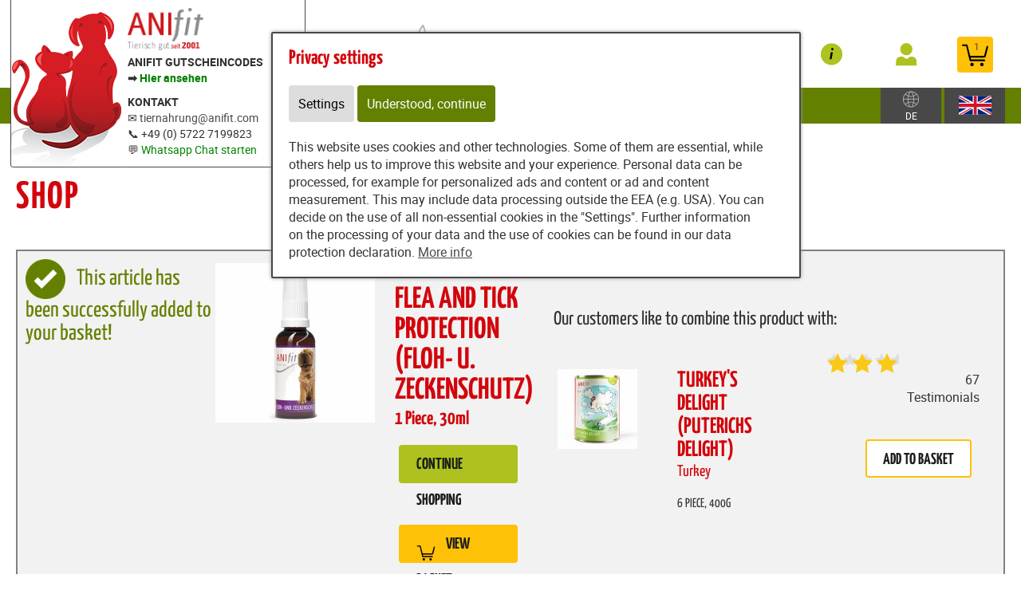

--- FILE ---
content_type: text/html; charset=utf-8
request_url: https://tiernahrung.provital.com/content/partners/tiernahrung/shop_en/shop/add_to_basket/11317
body_size: 12736
content:
<!DOCTYPE html>
<html lang="de" id="web" xmlns="http://www.w3.org/1999/xhtml">
    <head>
    <meta http-equiv="Content-Type" content="text/html; charset=utf-8"/>
    

    
        
            <title>
                
                    
                        
                            Zum Warenkorb hinzugefügt: Flea and Tick Protection (Floh- u. Zeckenschutz) 30ml (1 Piece)
                        
                    
                
            </title>
        
    


    


    

    
        
            
                
                <link rel="canonical" href="https://tiernahrung.provital.com/content/partners/tiernahrung/shop_en/shop/add_to_basket/11317" />
            
        
    

    

    
    
     

    
    
     

    

    
        <meta content="https://tiernahrung.provital.com/static/common/images/anifit_socialmedia-logo-1200x630.jpg" property="og:image" />
        <meta content="1200" property="og:image:width" />
        <meta content="630" property="og:image:height" />
    

    
        <meta content="#C90230" name="theme-color" />
        <meta content="#C90230" name="msapplication-TileColor" />
        <meta content="#C90230" name="apple-mobile-web-app-status-bar-style">
    

    <meta content="https://tiernahrung.provital.com/static/common/images/company_icon_310x310.png" name="msapplication-TileImage" />
    <link href="https://tiernahrung.provital.com/static/common/images/company_icon_180x180.png" rel="apple-touch-icon" />
    <link href="https://tiernahrung.provital.com/static/common/images/favicon_32x32.png" rel="icon" type="image/png" />



    
        <link rel="shortcut icon" href="https://tiernahrung.provital.com/static/common/images/favicon.ico" type="image/vnd.microsoft.icon" />
    

    

    <meta content="width=device-width, initial-scale=1, user-scalable=yes" name="viewport" />

    

    

    

    
        
            

                
                    
<link href="https://tiernahrung.provital.com/static/common/css/build/607.c479364a.css" rel="stylesheet">

<link href="https://tiernahrung.provital.com/static/common/css/build/978.d0758ad4.css" rel="stylesheet">

<link href="https://tiernahrung.provital.com/static/common/css/build/268.e43944d3.css" rel="stylesheet">

<link href="https://tiernahrung.provital.com/static/common/css/build/258.fa8fefef.css" rel="stylesheet">

<link href="https://tiernahrung.provital.com/static/common/css/build/teampartnerpageanifitshop.57ce73a3.css" rel="stylesheet">



<script src="https://tiernahrung.provital.com/static/common/scripts/build/394.7f9aba60.js" defer></script>

<script src="https://tiernahrung.provital.com/static/common/scripts/build/170.10ed5cae.js" defer></script>

<script src="https://tiernahrung.provital.com/static/common/scripts/build/757.dd180ed9.js" defer></script>

<script src="https://tiernahrung.provital.com/static/common/scripts/build/607.c479364a.js" defer></script>

<script src="https://tiernahrung.provital.com/static/common/scripts/build/993.7ef5e695.js" defer></script>

<script src="https://tiernahrung.provital.com/static/common/scripts/build/978.d0758ad4.js" defer></script>

<script src="https://tiernahrung.provital.com/static/common/scripts/build/teampartnerpageanifitshop.57ce73a3.js" defer></script>



    



                
            
        

        
    
    <link rel="stylesheet" type="text/css" href="https://tiernahrung.provital.com/static/common/css/fonts.css?v=20240219"/>

    
        
        
            <script>
                window.dataLayer = window.dataLayer || [];
                function gtag() { dataLayer.push(arguments); }

                if (localStorage.getItem('consentMode') === null) {
                    gtag('consent', 'default', {
                        ad_storage: 'denied',
                        analytics_storage: 'denied',
                        ad_user_data: 'denied',
                        ad_personalization: 'denied',
                        functionality_storage: 'denied',
                        security_storage: 'denied',
                        personalization_storage: 'denied',
                        wait_for_update: 500
                    });
                }
                else {
                    gtag('consent', 'default', JSON.parse(localStorage.getItem('consentMode')));
                }
            </script>
            
        
        
            
        
    

    <script>
    window.getAdr = function(prefix, postfix, text) {
        document.write('<a oncopy="if(ga){ga(\'send\', \'event\', \'E-Mail\', \'E-Mailadresse in die Zwischenablage kopiert\', \'' + prefix + '@' + postfix + '\');}" onmousedown="if(ga){ga(\'send\', \'event\', \'E-Mail\', \'Klick auf verlinkte E-Mailadresse\', \'' + prefix + '@' + postfix + '\');}" href="mailto:' + prefix + '@' + postfix + '">' + (text ? text.replace(/&quot;/g, '"').replace(/%EMAIL%/, prefix + '@' + postfix) : prefix + '@' + postfix) + '</a>');
    };
    </script>
</head>
<body
    class="
        
        
        
        
        
            partnerpage_modular
            
            
            reduced_header_for_mobile
        
        
        
        
            shop_body
        
        
        


        
            teampartnerpage_show_contact_box
        
        "
    
        id="anifit_website"
    
>

<div id="top"></div>
    
        

<div id="anifit_shop_categories_bar"></div>

<div id="container" class="shop_container">
    <div id="header">
        <div id="anifit_shop_categories">
            
                <a href="#" id="open_anifit_shop_categories_menu" aria-hidden="true">
                    <img src="https://tiernahrung.provital.com/static/common/images/anifit/nav_burger.svg" alt="" />
                </a>

                
                    <ul>
                        
                            
                        
                        
                            
                            
                                
                                    
                                
                                    
                                
                                    
                                
                                    
                                
                                    
                                
                                    
                                
                            
                            <li class="category_hund active">
                                <a href="#" class="active" aria-hidden="true">
                                    <img src="https://tiernahrung.provital.com/static/common/images/anifit/hund.svg" alt="" />
                                    Dog
                                </a>
                                
                                    <ul>
                                        
                                            <li class="">
                                                <a href="https://tiernahrung.provital.com/content/partners/tiernahrung/shop_en/shop/articles/62183?lang=eng" class="">
                                                    Wet pet food
                                                </a>
                                            </li>
                                        
                                            <li class="">
                                                <a href="https://tiernahrung.provital.com/content/partners/tiernahrung/shop_en/shop/articles/62192?lang=eng" class="">
                                                    Flakes
                                                </a>
                                            </li>
                                        
                                            <li class="">
                                                <a href="https://tiernahrung.provital.com/content/partners/tiernahrung/shop_en/shop/articles/62269?lang=eng" class="">
                                                    B.A.R.F.
                                                </a>
                                            </li>
                                        
                                            <li class="">
                                                <a href="https://tiernahrung.provital.com/content/partners/tiernahrung/shop_en/shop/articles/62193?lang=eng" class="">
                                                    Snacks
                                                </a>
                                            </li>
                                        
                                            <li class="">
                                                <a href="https://tiernahrung.provital.com/content/partners/tiernahrung/shop_en/shop/articles/62194?lang=eng" class="">
                                                    Supplements
                                                </a>
                                            </li>
                                        
                                            <li class="">
                                                <a href="https://tiernahrung.provital.com/content/partners/tiernahrung/shop_en/shop/articles/62195?lang=eng" class="">
                                                    Accessories
                                                </a>
                                            </li>
                                        
                                    </ul>
                                
                            </li>
                        
                            
                            
                                
                                    
                                
                                    
                                
                                    
                                
                                    
                                
                                    
                                
                            
                            <li class="category_katze ">
                                <a href="#" class="" aria-hidden="true">
                                    <img src="https://tiernahrung.provital.com/static/common/images/anifit/katze.svg" alt="" />
                                    Cat
                                </a>
                                
                                    <ul>
                                        
                                            <li class="">
                                                <a href="https://tiernahrung.provital.com/content/partners/tiernahrung/shop_en/shop/articles/62197?lang=eng" class="">
                                                    Wet pet food
                                                </a>
                                            </li>
                                        
                                            <li class="">
                                                <a href="https://tiernahrung.provital.com/content/partners/tiernahrung/shop_en/shop/articles/62270?lang=eng" class="">
                                                    B.A.R.F.
                                                </a>
                                            </li>
                                        
                                            <li class="">
                                                <a href="https://tiernahrung.provital.com/content/partners/tiernahrung/shop_en/shop/articles/62199?lang=eng" class="">
                                                    Snacks
                                                </a>
                                            </li>
                                        
                                            <li class="">
                                                <a href="https://tiernahrung.provital.com/content/partners/tiernahrung/shop_en/shop/articles/62200?lang=eng" class="">
                                                    Supplements
                                                </a>
                                            </li>
                                        
                                            <li class="">
                                                <a href="https://tiernahrung.provital.com/content/partners/tiernahrung/shop_en/shop/articles/62201?lang=eng" class="">
                                                    Accessories
                                                </a>
                                            </li>
                                        
                                    </ul>
                                
                            </li>
                        
                    </ul>
                
            
        </div>

        
            <div id="anifit_website_menu_container" class="menu_container">
                <a href="#" id="open_anifit_website_menu" aria-hidden="true">
                    <img src="https://tiernahrung.provital.com/static/common/images/anifit/navigation_info.svg" alt="" />
                    <span>Info</span>
                </a>
                
                    <ul id="anifit_website_menu"><li id="anifit_website_menu_e224448" class="first"><a href="https://tiernahrung.provital.com/content/partners/tiernahrung/e224448/e224449/index_eng.html" class="first" title="Complaints and returns">Complaints and returns</a></li><li id="anifit_website_menu_e45882" class="active last"><a href="https://tiernahrung.provital.com/content/partners/tiernahrung/shop_en/shop/index_eng.html" class="active last" title="Shop">Shop EN</a></li></ul>
                
            </div>

            <div id="my_provital_menu_container" class="menu_container">
                
                    <a href="https://tiernahrung.provital.com/content/partners/tiernahrung/shop_en/shop/checkout?login=1&lang=eng" id="open_my_provital_menu">
                        <img src="https://tiernahrung.provital.com/static/common/images/anifit/my_provital.svg" alt="" />
                        <span id="login_my_provital">My Anifit</span>
                        <span id="login_subtext">Log in</span>
                    </a>
                
            </div>
        

        <a href="https://tiernahrung.provital.com/content/partners/tiernahrung/shop_en/shop/basket?lang=eng" id="open_shop_basket">
            <img src="https://tiernahrung.provital.com/static/common/images/anifit/shopping_cart.svg" alt="" />
            <span id="anifit_basket_total">1</span>
        </a>

        <div id="logocontainer">
            
    <div class="partnerpage_contact reduced_header_for_mobile">
        
            <a class="partnerpage_logo" href="https://tiernahrung.provital.com/content/partners/tiernahrung/index_eng.html">
                <img src="https://tiernahrung.provital.com/static/common/images/anifit/logo_fb_@2x.png" alt="Hundefutter / Katzenfutter von Anifit" />
            </a>
            
                <div class="partnerpage_contact_title"><b>ANIFIT GUTSCHEINCODES</b></br>➡️ <a href="https://www.tiernahrung.store/content/partners/tiernahrung/anifit_gutscheine/"><font color=„008000“><b>Hier ansehen</b></font></a></div>
                <b>KONTAKT</b></br> ✉️ <script type="text/javascript">getAdr("tiernahrung", "anifit.com", "")</script></br> 📞 +49 (0) 5722 7199823</br> 💬 <a href="https://wa.me/4957227199824?text=Hallo,%20ich%20bin%20Neukunde%20bei%20Anifit%20und%20w%C3%BCnsche%20folgende%20kostenfreie%20und%20unverbindliche%20Beratung:"><font color=„008000“>Whatsapp Chat starten</font></a><br/>
                
                <p class="partnerpage_contact_space"></p>
                
                
            
        
    </div>
    
        
            
                
                
                <div class="partnerpage_image reduced_header_for_mobile">
                    <div class="partnerpage_image_container" style="background: url(https://tiernahrung.provital.com/static/content/e1858/e45608/e45609/partner_image/ger/logo-anifit-shop_w301_h218_q95_png.png?checksum=3427a6a9bc4d0ea6bdb99998c2aff8f3539c53b7) center center white">
                        <a href="https://tiernahrung.provital.com/content/partners/tiernahrung/index_eng.html"></a>
                    </div>
                </div>
                
            
        
    


            <!-- bo container_content -->
            <div id="logo">
                
                    <a href="https://tiernahrung.provital.com/content/partners/tiernahrung/index_eng.html" title="Dog Food and Cat Food by Anifit">
                        <img src="https://tiernahrung.provital.com/static/common/images/anifit/logo_@2x.png" alt="Dog Food and Cat Food by Anifit" />
                        <img class="mobile_logo" src="https://tiernahrung.provital.com/static/common/images/anifit/logo_fb_@2x.png" alt="Dog Food and Cat Food by Anifit" />
                    </a>
                
            </div>
            
                <a id="partnerpage_home" href="https://tiernahrung.provital.com/content/partners/tiernahrung/index_eng.html"></a>
            
        </div>

        <div class="clear"></div>
    </div>

    <div id="header_search">
        
            <form id="article_search" method="get" action="https://tiernahrung.provital.com/content/partners/tiernahrung/shop_en/shop/article_search?lang=eng">
                <input name="article_name" type="text" value="" placeholder="Search for product" />
                <a id="article_search_speech_recognition" href="#">
                    <img src="https://tiernahrung.provital.com/static/common/images/anifit/speech-recognition.svg" width="20" height="28" alt="" />
                </a>
                <button type="submit" aria-label="Search for product">
                    <svg version="1.1" id="Ebene_1" xmlns="http://www.w3.org/2000/svg" xmlns:xlink="http://www.w3.org/1999/xlink" x="0px" y="0px"
                    	 viewBox="0 0 32 33" style="enable-background:new 0 0 32 33;" xml:space="preserve">
                        <g id="Ebene_2_1_">
                        </g>
                        <path d="M29.5,25.8L21.7,18c0.9-1.5,1.4-3.2,1.4-5c0-5.3-4.3-9.6-9.6-9.6S3.9,7.7,3.9,13s4.3,9.6,9.6,9.6c1.8,0,3.5-0.5,5-1.4
                        	l7.8,7.8c0.4,0.4,1,0.7,1.6,0.7s1.2-0.2,1.6-0.7C30.3,28.1,30.3,26.7,29.5,25.8z M6.1,13c0-4.1,3.3-7.4,7.4-7.4s7.4,3.3,7.4,7.4
                        	s-3.3,7.4-7.4,7.4S6.1,17,6.1,13z"/>
                    </svg>
                </button>
            </form>
        

        
        
    
        
        <div id="country_select" class="lang_select">
            <a href="#">
                <img src="https://tiernahrung.provital.com/static/common/images/anifit/globe.svg" alt="English" />
                
                    <span>DE</span>
                
            </a>
            <div>
                <span>Shipment to:</span>
                <form>
                    <select name="new_client_country">
                        
                            <option value="DE"
                                 selected="selected"
                                >Germany</option>
                        
                            <option value="AT"
                                
                                >Austria</option>
                        
                            <option value="BE"
                                
                                >Belgium</option>
                        
                            <option value="BG"
                                
                                >Bulgaria</option>
                        
                            <option value="CY"
                                
                                >Cyprus</option>
                        
                            <option value="CZ"
                                
                                >Czechia</option>
                        
                            <option value="DK"
                                
                                >Denmark</option>
                        
                            <option value="EE"
                                
                                >Estonia</option>
                        
                            <option value="ES"
                                
                                >Spain</option>
                        
                            <option value="FI"
                                
                                >Finland</option>
                        
                            <option value="FR"
                                
                                >France</option>
                        
                            <option value="GB"
                                
                                >United Kingdom</option>
                        
                            <option value="GR"
                                
                                >Greece</option>
                        
                            <option value="HR"
                                
                                >Croatia</option>
                        
                            <option value="HU"
                                
                                >Hungary</option>
                        
                            <option value="IT"
                                
                                >Italy</option>
                        
                            <option value="LU"
                                
                                >Luxembourg</option>
                        
                            <option value="MC"
                                
                                >Monaco</option>
                        
                            <option value="NL"
                                
                                >Netherlands</option>
                        
                            <option value="PL"
                                
                                >Poland</option>
                        
                            <option value="PT"
                                
                                >Portugal</option>
                        
                            <option value="SE"
                                
                                >Sweden</option>
                        
                            <option value="SI"
                                
                                >Slovenia</option>
                        
                            <option value="SK"
                                
                                >Slovakia</option>
                        
                    </select>
                    <button type="submit">Change</button>
                </form>
            </div>
        </div>

        <div id="lang_select" class="lang_select">
            <a href="#">
                <img src="https://tiernahrung.provital.com/static/common/images/anifit/language_eng.svg" alt="English" />
            </a>
            <div>
                <span>Language:</span>
                <ul>
                    
                        
                            <li class="item1">
                                
                                    <a class=" link_button" href="https://tiernahrung.provital.com/content/partners/tiernahrung/shop/shop/" title="Deutsch">
                                        <img src="https://tiernahrung.provital.com/static/common/images/anifit/language_ger.svg" alt="Deutsch" />
                                        <span>Deutsch</span>
                                    </a>
                                
                            </li>
                        
                    
                        
                            <li class="item2">
                                
                                    <a class=" active link_button" href="https://tiernahrung.provital.com/content/partners/tiernahrung/shop_en/shop/index_eng.html" title="English">
                                        <img src="https://tiernahrung.provital.com/static/common/images/anifit/language_eng.svg" alt="English" />
                                        <span>English</span>
                                    </a>
                                
                            </li>
                        
                    
                        
                            <li class="item3">
                                
                                    <a class=" link_button" href="https://tiernahrung.provital.com/content/partners/e45608/e45882/e45883/index_nl.html" title="Niederländisch">
                                        <img src="https://tiernahrung.provital.com/static/common/images/anifit/language_nl.svg" alt="Niederländisch" />
                                        <span>Niederländisch</span>
                                    </a>
                                
                            </li>
                        
                    
                </ul>
            </div>
        </div>
    

    </div>

    
        

            
                <div id="partnerpage_header_image_container" >
                    
                        <div id="partnerpage_header_image"><img src="https://tiernahrung.provital.com/static/common/images/partnerpage/anifit_header_2.jpg" alt="" /></div>
                    
                </div>
            

            

            

            

            

            
        
    

    <!-- eo navigation -->

    <div id="content" class="shop">

    

    <div id="leftside">
        
            <h1 id="sitetitle" title="Zum Warenkorb hinzugefügt: Flea and Tick Protection (Floh- u. Zeckenschutz) 30ml (1 Piece)" >
                
                    

                        Shop

                    
                
            </h1>
        
        


    
    
        <div xmlns="http://www.w3.org/1999/xhtml" id="shop_content">
    <div class="row">
        
        <div id="shop_main">
            <div class="shop_page_margin">
                <div id="shop_pages">
                    
                        <a class="shop_articles_link"  href="https://tiernahrung.provital.com/content/partners/tiernahrung/shop_en/shop/articles?lang=eng">
                            
                                <img src="https://tiernahrung.provital.com/static/common/images/shop/shop_articles_dark_link.svg" alt="Artikelübersicht" />
                                
                            

                            <span class="shop_page_title">Artikelübersicht</span>
                        </a><a class="shop_quick_order_link"  href="https://tiernahrung.provital.com/content/partners/tiernahrung/shop_en/shop/quick_order?lang=eng">
                            
                                <img src="https://tiernahrung.provital.com/static/common/images/shop/shop_quick_order_link.svg" alt="Quick Order" />
                                
                            

                            <span class="shop_page_title">Quick Order</span>
                        </a><a class="shop_coupon_link"  href="https://tiernahrung.provital.com/content/partners/tiernahrung/shop_en/shop/redeem_coupon_form?lang=eng">
                            
                                <img src="https://tiernahrung.provital.com/static/common/images/shop/shop_coupon_link.svg" alt="Gutscheincode" />
                                
                            

                            <span class="shop_page_title">Gutscheincode</span>
                        </a><a class="shop_basket_link" title="Warenkorb (1)" href="https://tiernahrung.provital.com/content/partners/tiernahrung/shop_en/shop/basket?lang=eng">
                            <span class="shop_page_basket_total_container">
                                <img src="https://tiernahrung.provital.com/static/common/images/shop/shop_basket_link.svg" alt="Warenkorb" />
                                <span class="shop_page_basket_total">1</span>
                            </span>

                            <span class="shop_page_title">Warenkorb</span>
                        </a><a class="shop_checkout_link"  href="https://tiernahrung.provital.com/content/partners/tiernahrung/shop_en/shop/checkout?lang=eng">
                            
                                <img src="https://tiernahrung.provital.com/static/common/images/shop/shop_checkout_link.svg" alt="Zur Kasse" />
                                
                            

                            <span class="shop_page_title">Zur Kasse</span>
                        </a>
                    
                </div>
            </div>

            <div id="shop_article_finder">
                <div id="shop_article_search">
                    <form method="get" action="https://tiernahrung.provital.com/content/partners/tiernahrung/shop_en/shop/article_search?lang=eng">
                        <input name="lang" type="hidden" value="eng" />
                        <input value="" name="article_name" placeholder="Search for product" />
                        <button aria-label="Search for product" type="submit">
                            <svg style="enable-background:new 0 0 32 33;" x="0px" xmlns:xlink="http://www.w3.org/1999/xlink" xml:space="preserve" xmlns="http://www.w3.org/2000/svg" viewBox="0 0 32 33" id="Ebene_1" version="1.1" y="0px">
                                <g id="Ebene_2_1_">
                                </g>
                                <path d="M29.5,25.8L21.7,18c0.9-1.5,1.4-3.2,1.4-5c0-5.3-4.3-9.6-9.6-9.6S3.9,7.7,3.9,13s4.3,9.6,9.6,9.6c1.8,0,3.5-0.5,5-1.4
                                    l7.8,7.8c0.4,0.4,1,0.7,1.6,0.7s1.2-0.2,1.6-0.7C30.3,28.1,30.3,26.7,29.5,25.8z M6.1,13c0-4.1,3.3-7.4,7.4-7.4s7.4,3.3,7.4,7.4
                                    s-3.3,7.4-7.4,7.4S6.1,17,6.1,13z"></path>
                            </svg>
                        </button>
                    </form>
                </div>

                <div class="shop_menu" id="shop_categories">
                    <a id="open_shop_categories" href="#">
                        CATEGORIES
                        
                        <span>
                            <svg viewBox="0 0 48 48" height="48" xmlns="http://www.w3.org/2000/svg" width="48"><path d="M14.83 16.42l9.17 9.17 9.17-9.17 2.83 2.83-12 12-12-12z"></path><path d="M0-.75h48v48h-48z" fill="none"></path></svg>
                        </span>
                    </a>

                    <ul>
                        
                            <li class="has_children">
                                <a href="https://tiernahrung.provital.com/content/partners/tiernahrung/shop_en/shop/articles/62182?lang=eng">Dog</a>
                                <ul>
                                    
                                        <li class="">
                                            <a href="https://tiernahrung.provital.com/content/partners/tiernahrung/shop_en/shop/articles/62183?lang=eng">Wet pet food</a>
                                        </li>
                                    
                                        <li class="">
                                            <a href="https://tiernahrung.provital.com/content/partners/tiernahrung/shop_en/shop/articles/62192?lang=eng">Flakes</a>
                                        </li>
                                    
                                        <li class="">
                                            <a href="https://tiernahrung.provital.com/content/partners/tiernahrung/shop_en/shop/articles/62269?lang=eng">B.A.R.F.</a>
                                        </li>
                                    
                                        <li class="">
                                            <a href="https://tiernahrung.provital.com/content/partners/tiernahrung/shop_en/shop/articles/62193?lang=eng">Snacks</a>
                                        </li>
                                    
                                        <li class="">
                                            <a href="https://tiernahrung.provital.com/content/partners/tiernahrung/shop_en/shop/articles/62194?lang=eng">Supplements</a>
                                        </li>
                                    
                                        <li class="">
                                            <a href="https://tiernahrung.provital.com/content/partners/tiernahrung/shop_en/shop/articles/62195?lang=eng">Accessories</a>
                                        </li>
                                    
                                </ul>
                            </li>
                        
                            <li class="has_children">
                                <a href="https://tiernahrung.provital.com/content/partners/tiernahrung/shop_en/shop/articles/62196?lang=eng">Cat</a>
                                <ul>
                                    
                                        <li class="">
                                            <a href="https://tiernahrung.provital.com/content/partners/tiernahrung/shop_en/shop/articles/62197?lang=eng">Wet pet food</a>
                                        </li>
                                    
                                        <li class="">
                                            <a href="https://tiernahrung.provital.com/content/partners/tiernahrung/shop_en/shop/articles/62270?lang=eng">B.A.R.F.</a>
                                        </li>
                                    
                                        <li class="">
                                            <a href="https://tiernahrung.provital.com/content/partners/tiernahrung/shop_en/shop/articles/62199?lang=eng">Snacks</a>
                                        </li>
                                    
                                        <li class="">
                                            <a href="https://tiernahrung.provital.com/content/partners/tiernahrung/shop_en/shop/articles/62200?lang=eng">Supplements</a>
                                        </li>
                                    
                                        <li class="">
                                            <a href="https://tiernahrung.provital.com/content/partners/tiernahrung/shop_en/shop/articles/62201?lang=eng">Accessories</a>
                                        </li>
                                    
                                </ul>
                            </li>
                        
                    </ul>
                </div>
            </div>

            
                
            

            
            
            

            <div class="clearing"></div>

            <div class="shop_basket">
                <div class="shop_notification">

                    <form action="https://tiernahrung.provital.com/content/partners/tiernahrung/shop_en/shop/add_to_basket/11317?lang=eng" method="post" id="form_added_to_basket">

                        <p class="added_to_basket_success">
                            <img src="https://tiernahrung.provital.com/static/common/images/shop/purchase_success.png" />
                            This article has been successfully added to your basket!
                        </p>

                        <table class="added_to_basket_grid">
                            <tr>
                                <td class="added_to_basket_image" rowspan="2">
                                    
                                        <img height="200" width="200" src="https://tiernahrung.provital.com/static/content/e18829/e18831/e18851/e18901/e18937/image_shop1/ger/Hund%20Katze%20Floh-%20%26%20Zeckenschutz%2030%20ml%201920%20x%201920_w200_h200_r255_g255_b255_a255_q90_jpg.jpg?checksum=28d08f39e46024ad02bcfc51e6418608feec2dfb" alt="" />
                                    
                                    
                                </td>
                                <td>
                                    <div class="shop_article_added">
                                            <span class="added_to_basket_amount">Anzahl: 1</span>
                                            <h2>Flea and Tick Protection (Floh- u. Zeckenschutz)</h2>
                                            
                                                <span class="added_to_basket_units">
                                                    1 Piece, 30ml
                                                </span>
                                            

                                    </div>

                                    

                                    <a class="add_more_articles shop_button" href="https://tiernahrung.provital.com/content/partners/tiernahrung/shop_en/shop/articles?lang=eng">
                                        <span>
                                            Continue shopping
                                        </span>
                                    </a>
                                    <a class="shop_button" href="https://tiernahrung.provital.com/content/partners/tiernahrung/shop_en/shop/basket?lang=eng">
                                        <span>
                                            <img alt="" src="https://tiernahrung.provital.com/static/common/images/anifit/shopping_cart.svg" />
                                            View basket
                                        </span>
                                    </a>
                                </td>
                            </tr>
                        </table>

                        <div class="recommended_article article_detail">
                            <div class="recommended_article_text">
                                Our customers like to combine this product with:
                            </div>
                            <div class="recommended_article_display">
                                <div class="recommended_article_image">
                                    <a href="https://tiernahrung.provital.com/content/partners/tiernahrung/shop_en/shop/article/11262/turkey_s_delight_puterichs_delight_400g_6_piece_?lang=eng">
                                        
                                            <img src="https://tiernahrung.provital.com/static/content/e18829/e18831/e18851/e18856/e18882/image_shop1/ger/Katze%20Nassfutter%20Puterichs%20Delight%20400%20g%201920%20x%201920_w100_h100_r255_g255_b255_a255_q90_jpg.jpg?checksum=de7c2e74a7362a5bff47cce588afc1aebedb7ce9" alt="" height="100" width="100" />
                                        
                                        
                                    </a>
                                </div>
                                <div class="recommended_article_details">
                                    <a href="https://tiernahrung.provital.com/content/partners/tiernahrung/shop_en/shop/article/11262/turkey_s_delight_puterichs_delight_400g_6_piece_?lang=eng">
                                        <h3>
                                            Turkey's Delight (Puterichs Delight)
                                            <br />
                                            <span class="article_name">
                                                <span class="article_subtext">Turkey</span>
                                            </span>
                                        </h3>

                                        <div class="article_name article_units article_variant_selection">
                                            
                                                
                                                    6 Piece,
                                                    400g
                                                
                                            
                                        </div>
                                    </a>
                                </div>
                                <div class="recommended_article_add_to_basket">
                                    <span id="review_stars_total">
                                        <span class="review_stars_background">
                                            <span style="width: 99.7014925373134%" class="review_stars"></span>
                                        </span>
                                        <br />
                                        67 Testimonials
                                    </span>

                                    <br />

                                    
                                        <a class="shop_button add_to_basket add_recommended_article_to_basket" href="https://tiernahrung.provital.com/content/partners/tiernahrung/shop_en/shop/add_to_basket/11262?lang=eng">
                                            
                                            Add to basket
                                        </a>
                                    
                                </div>
                            </div>
                        </div>

                        <p class="datalayer_json hidden">
                            {
                                "event": "add_to_cart",
                                "ecommerce": {
                                    "currency": "EUR",
                                    "value": "9.89",
                                    "items": [{
                                        "item_id": "",
                                        "item_name": "Flea and Tick Protection (Floh- u. Zeckenschutz)",
                                        "price": "9.89",
                                        "affiliation": "tiernahrung.provital.com",
                                        "item_brand": "anifit",
                                        "item_variant": "30ml (1 Piece)",
                                        "item_category": "Dog",
                                        "quantity": 1,
                                        "index": 0
                                    }]
                                }
                            }
                        </p>

                    </form>
                </div>
            </div>
            <div class="clearing"></div>

            <div class="shop_popup_links">
                <ul>
                    <li><a href="https://tiernahrung.provital.com/content/partners/tiernahrung/shop_en/shop/display_text/delivery_time?lang=eng" class="shop_text_popup">Delivery time</a></li>
                    <li><a class="shop_text_popup" href="https://tiernahrung.provital.com/content/partners/tiernahrung/shop_en/shop/display_text/shipping_costs?lang=eng">Shipping costs</a></li>
                    <li class="shop_payment_options"><a href="https://tiernahrung.provital.com/content/partners/tiernahrung/shop_en/shop/display_text/payment_methods?lang=eng" class="shop_text_popup">Payment methods</a></li>
                    <li class="shop_legal_infos"><a href="https://tiernahrung.provital.com/content/partners/tiernahrung/shop_en/shop/display_text/legal?lang=eng" class="shop_text_popup">Obligatory information</a></li>
                    <li class="shop_price_flag ">
                        <img alt="" src="https://tiernahrung.provital.com/static/content/e18829/e19869/country_settings2/flag_image/ger/deutschland_w26_h14_q90_jpg.jpg?checksum=d357a410bbadf156d403652099fa8bcbb8427ae9" />
                        <span>DE</span>
                        Prices
                    </li>
                </ul>
            </div>

            <script>
                var strings = {
                    shop_no_street_number : "No street number entered, please check!",
                    invalid_user_password : "Invalid password. Please try again.",
                    new_client_attribution_required_answe: "Please let us know the name of the consultant.",
                    new_client_attribution_required_answer_recommendation: "Please tell us the name of the recommender.",
                };
            </script>
        </div>
    </div>
</div>
    
</html>

    

        
                </div>
        <div class="clear"></div>
    </div>
</div>





<div id="footer_container">
    <div id="footer_grid">
        <div id="footer_grid_left">
            <div id="footer">
                <div class="footer_grid_left_text_limit">
                    <div id="footer_client_review">
                        <h2>What our clients say</h2>

                        
                        <img width="200" height="211" src="https://tiernahrung.provital.com/static/content/e15/anifit_footer_badge/eng/Empfehlungsbutton%202023%20green.png?checksum=15255fac1cec5e23cd32efb0f3db7bf0d729102e" alt="98.5% of our clients would recommend Anifit" />
                        
                    </div>

                    

                    <div class="footer_lane">

                        <h2>Provital GmbH</h2>

                        <p>
                            Bergstraße 15
                            <br/>82024 Taufkirchen
                            <br/>Germany
                        </p>

                        

                            
                        

                        <div class="clear"></div>
                    </div>

                    <div class="footer_lane">
                        <h2>Top Categories</h2>

                        
                            <ul>
                                <li><a href="https://tiernahrung.provital.com/content/partners/tiernahrung/shop_en/shop/articles/62652?lang=eng">Wet food</a></li>
                                <li><a href="https://tiernahrung.provital.com/content/partners/tiernahrung/shop_en/shop/articles/62653?lang=eng">Flakes</a></li>
                                <li><a href="https://tiernahrung.provital.com/content/partners/tiernahrung/shop_en/shop/articles/62655?lang=eng">Snacks</a></li>
                                <li><a href="https://tiernahrung.provital.com/content/partners/tiernahrung/shop_en/shop/articles/62656?lang=eng">Food Supplement</a></li>
                                <li><a href="https://tiernahrung.provital.com/content/partners/tiernahrung/shop_en/shop/articles/62657?lang=eng">Accessories</a></li>
                            </ul>
                        
                    </div>

                    <div class="footer_lane">

                        
                            <h2>INFORMATION</h2>
                            <ul id="anifit_website_menu"><li id="anifit_website_menu_e224448" class="first"><a href="https://tiernahrung.provital.com/content/partners/tiernahrung/e224448/e224449/index_eng.html" class="first" title="Complaints and returns">Complaints and returns</a></li><li id="anifit_website_menu_e45882" class="active last"><a href="https://tiernahrung.provital.com/content/partners/tiernahrung/shop_en/shop/index_eng.html" class="active last" title="Shop">Shop EN</a></li></ul>
                                
                                    <ul id="anifit_website_menu_additionals" style="margin-top: -10px;">
                                        <li><a href="https://tiernahrung.provital.com/content/pet_food/e110360/cancellation/abruf/index.html">Terminate contracts</a></li>
                                    </ul>
                                
                        
                    </div>

                    

                    <div class="clear"></div>
                </div>
            </div>

            <div id="footer_info_container">
                <div id="footer_info">
                    <div id="footer_shop_info_background"></div>
                    <div class="footer_grid_left_text_limit">
                        <div id="footer_shop_info">
                            <span>
                                Available delivery methods are:
                                <a rel="noreferrer" href="https://www.dpd.de/logo" target="_blank">
                                    <img width="43" height="19" src="https://tiernahrung.provital.com/static/common/images/anifit/dpd_@2x.png" alt="Mehr Infos zur Zustellung mit DPD" width="43" />
                                </a>
                                or
                                <a rel="noreferrer" href="https://www.dhl.de/" target="_blank">
                                    <img width="70" height="19" src="https://tiernahrung.provital.com/static/common/images/anifit/dhl_@2x.png" alt="Mehr Infos zur Zustellung mit DHL" width="70" />
                                </a>
                            </span>

                            
                                <span>
                                    <a href="https://tiernahrung.provital.com/content/partners/tiernahrung/shop_en/shop/display_text/shipping_costs?lang=eng" class="shop_text_popup">Shipping costs</a>
                                </span>
                            

                            <span>Payment methods:
                                <span><a rel="noreferrer" href="https://www.paypal.de" target="_blank"><img width="49" height="19" src="https://tiernahrung.provital.com/static/common/images/anifit/paypal_@2x.png" alt="Zahlung mit PayPal" width="49" /></a></span>
                                <span>Direct debit</span>
                                <span>Payment in advance</span>
                                <span>Credit card</span>
                                <span>Invoice</span>
                            </span>
                        </div>

                        

                            <div id="functions_only_anifit_com">
                                
                                    
                                    
                                    
                                
                            </div>

                        
                    </div>
                </div>
            </div>
        </div>

        <div id="footer_checkmarks">
            
    <div id="anifit_footer_checkmarks" class="zms_textarea "><ul>
<li>Ingredients in <strong>Premium quality</strong></li>
<li><strong>High meat content</strong></li>
<li><strong>Free from</strong> colouring agents, flavour enhancers, preservatives</li>
<li><strong>No animal testing</strong></li>
<li><strong>Home delivery service</strong></li>
<li><strong>Nutritionist </strong>as contact person</li>
<li><strong>Proven long-standing experience</strong></li>
</ul></div>
    

        </div>
    </div>
</div>






    
        <style>
            #cookie_banner {
                position: fixed; z-index: 1000; top: 40px; left: 50%; background: #fff;
                padding: 20px; padding-right: 40px; border: 2px solid #484848; border-radius: 2px;
                box-shadow: 0 0 5px #999; max-width: 600px;
                margin-left: -300px;
            }

            #cookie_banner h2 { margin-top: 0; }
            #cookie_banner a { text-decoration: underline; }
            #cookie_banner label {
                display: inline-block; float: none; white-space: nowrap;
                padding: 10px 20px 10px 0; cursor: pointer;
            }
            #cookie_banner .cookie_banner_cookies_settings,
            #cookie_banner .cookie_banner_accept_cookies,
            #cookie_banner .cookie_banner_accept_all_cookies {
                clear: both; display: inline-block; background: #C90230; color: white;
                text-decoration: none; padding: 10px;
                height: auto; line-height: initial;
            }

            #cookie_banner .cookie_banner_accept_cookies {
                background: #c90230; border-color: #c90230; color: white;
            }
            #cookie_banner .cookie_banner_description {
                margin-top: 20px;
            }

            #cookie_banner .cookie_banner_cookies_settings {
                background: #ddd; color: black; border-color: #ddd;
                border-radius: 4px;
            }

            #cookie_banner input { vertical-align: middle; }
            #cookie_banner input[type=checkbox] {
                vertical-align: middle; opacity: 0; width: 0!important; height: 0;
                float: left; margin: 0;
            }

            #cookie_banner input[type="checkbox"] + span, #cookie_banner input[type="checkbox"] + a {
                width: auto; display: -webkit-box; display: -ms-flexbox; display: flex;
            }
            #cookie_banner input[type="checkbox"] + span:before, #cookie_banner input[type="checkbox"] + a:before {
                content: "."; width: 20px; height: 20px; border: 2px solid gray; margin-right: 10px;
                background: white; -webkit-box-flex: 0; -ms-flex-positive: 0;
                flex-grow: 0; -ms-flex-negative: 0; flex-shrink: 0;
                font-size: 22px; line-height: 20px; color: #fff;  text-align: center;
                display: inline-block;
            }
            #cookie_banner label:hover input[type="checkbox"] + span:before, #cookie_banner label:hover input[type="checkbox"] + a:before {
                border: 2px solid #C90230;
            }
            #cookie_banner input[type="checkbox"]:focus + span:before, #cookie_banner input[type="checkbox"]:focus + a:before {
                border: 2px solid #C90230;
            }
            #cookie_banner input[type="checkbox"]:checked + span:before, #cookie_banner input[type="checkbox"]:checked + a:before {
                content: "\2713"; /* "✓" */ color: #C90230;
            }
            #cookie_banner input[type="checkbox"] ~ a { display: inline-block; }

            #ryzoom #cookie_banner input[type="checkbox"]:checked + span:before,
            #ryzoom #cookie_banner input[type="checkbox"]:checked + a:before {
                color: #276481;
            }
            #ryzoom #cookie_banner .cookie_banner_accept_cookies {
                background: #ddd; color: black; border-color: #ddd;
            }
            #ryzoom #cookie_banner .cookie_banner_accept_all_cookies {
                background: #276481; color: white;
            }
            #ryzoom #cookie_banner .cookie_banner_cookies_settings:hover,
            #ryzoom #cookie_banner .cookie_banner_accept_cookies:hover,
            #ryzoom #cookie_banner .cookie_banner_accept_all_cookies:hover {
                opacity: 0.8;
            }
            #ryzoom #cookie_banner label:hover input[type="checkbox"] + span:before,
            #ryzoom #cookie_banner label:hover input[type="checkbox"] + a:before,
            #ryzoom #cookie_banner input[type="checkbox"]:focus + span:before,
            #ryzoom #cookie_banner input[type="checkbox"]:focus + a:before {
                border-color: #276481;
            }

            #intranet #cookie_banner input[type="checkbox"]:checked + span:before,
            #intranet #cookie_banner input[type="checkbox"]:checked + a:before {
                color: #b4b033; border-color: #b4b033;
            }
            #intranet #cookie_banner .cookie_banner_accept_cookies {
                background: #ddd; border-color: #ddd; color: black;
            }
            #intranet #cookie_banner .cookie_banner_accept_all_cookies {
                background: #ffc107; color: black; border: 2px solid #ffc107;
                border-radius: 4px;
            }
            #intranet #cookie_banner label:hover input[type="checkbox"] + span:before,
            #intranet #cookie_banner label:hover input[type="checkbox"] + a:before,
            #intranet #cookie_banner input[type="checkbox"]:focus + span:before,
            #intranet #cookie_banner input[type="checkbox"]:focus + a:before {
                border-color: #b4b033;
            }
            #anifit_website .cookie_banner_cookies_settings,
            #anifit_website .cookie_banner_accept_cookies {
                transition: all 0.2s ease-out;
            }
            #anifit_website .cookie_banner_accept_all_cookies {
                background: #638000; border-color: #638000; transition: all 0.2s ease-out;
            }
            #anifit_website .cookie_banner_accept_all_cookies:hover {
                background: #afc11f; border-color: #afc11f; color: black;
            }

            #anifit_website #cookie_banner .cookie_banner_cookies_settings:hover,
            #anifit_website #cookie_banner .cookie_banner_accept_cookies:hover{
                opacity: 0.6;
            }

            #cookie_banner .cookie_banner_settings { margin-bottom: 20px; }
            #cookie_banner .cookie_banner_accept_cookies,
            #cookie_banner .cookie_banner_settings { display: none; }

            #cookie_banner form.cookie_banner_show_settings .cookie_banner_accept_cookies {
                display: inline-block;
            }
            #cookie_banner form.cookie_banner_show_settings .cookie_banner_settings {
                display: block;
            }

            #cookie_banner form.cookie_banner_show_settings .cookie_banner_cookies_settings {
                display: none;
            }

            @media screen and (max-width: 800px) {
                #cookie_banner { left: 5px; right: 5px; max-width: initial; top: 5px; margin-left: 0; }
            }

            @media screen and (max-width: 600px) {
                #cookie_banner { font-size: 13px; }
            }
        </style>

        <div class="cookie_banner hideme hideme_print" id="cookie_banner">
            <form action="" method="post">
                <h2>Privacy settings</h2>

                <div class="cookie_banner_settings">
                    <label>
                        <input type="checkbox" name="" checked="checked" disabled/>
                        <span>Essential Cookies</span>
                    </label>

                    <label>
                        <input class="cookie_banner_statistics" type="checkbox" name="" />
                        <span>Non-essential cookies</span>
                    </label>
                </div>
                <button class="cookie_banner_cookies_settings" href="#">
                    Settings
                </button>
                <button type="submit" class="cookie_banner_accept_cookies" href="#">
                    Save selected cookies
                </button>
                <button type="submit" class="cookie_banner_accept_all_cookies" href="#"
                    data-accept_all_cookies="Accept all cookies">
                    Understood, continue
                </button>

                <div class="cookie_banner_description">
                    This website uses cookies and other technologies. Some of them are essential, while others help us to improve this website and your experience. Personal data can be processed, for example for personalized ads and content or ad and content measurement. This may include data processing outside the EEA (e.g. USA). You can decide on the use of all non-essential cookies in the &quot;Settings&quot;. Further information on the processing of your data and the use of cookies can be found in our data protection declaration.
                    <a href="https://tiernahrung.provital.com/content/provital/inhalte/impressum/index_eng.html#cookie_policy" target="_blank">
                        More info
                    </a>
                </div>
            </form>
        </div>
    





        
            
                

            
        




    <div class="exit_intent_popup">
        <div class="exit_intent_popup_text">
            <p><a href="https://tiernahrung.provital.com/content/partners/tiernahrung/e86327/index_eng.html"><img src="https://tiernahrung.provital.com/static/content/e1858/e45608/e45609/exit_intent_popup_text/zms_textarea_images2/img/ger/2025-anifit-gutschein.jpg?checksum=dad23d67cb40b97f93e30e6c179a329f24d8d5a0" alt="Anifit Gutschein" width="768" height="432" /></a></p>
            <a href="#" class="close">&#10006;</a>
        </div>
    </div>

    <style>
    .exit_intent_popup {
        position: fixed;
        top: 0;
        left: 0;
        bottom: 0;
        right: 0;
        z-index: 1000;
        background: rgba(33, 33, 33, 0.8);
        transform: translateY(-60%) scale(0);
        transition: transform 0.3s cubic-bezier(0.4, 0.0, 0.2, 1);
    }

    .exit_intent_popup.visible {
        transform: translateY(0) scale(1);
    }

    .exit_intent_popup_text {
        position: absolute;
        top: 50%;
        left: 50%;
        transform: translate(-50%, -50%);
        min-width: 200px;
        min-height: 200px;
        background: #FFF;
        padding: 10px;
        border-radius: 3px;
    }

    .exit_intent_popup_text a.close {
        position: absolute;
        top: -15px;
        right: -15px;
        cursor: pointer;
        width: 30px;
        height: 30px;
        border: 1px solid #333;
        text-align: center;
        border-radius: 100%;
        background: white;
        line-height: 30px;
    }
    </style>



    <script type="text/javascript">

        var is_ie6    = navigator.userAgent.indexOf('MSIE 6') !== -1,
        is_ie7        = navigator.userAgent.indexOf('MSIE 7') !== -1,
        is_lte_10     = false,
        document_mode = document.documentMode;

        if (document_mode) {
            is_lte_10 = parseInt(document_mode, 10) === 11 ? false : true;
        }

        if (is_ie6 || is_ie7 || is_lte_10) {
            var ie10oldonload = window.onload;

            window.onload = function() {

                if (document.cookie.indexOf('ie10nomore') == -1) {

                    document.body.innerHTML += '<div id="ie10nomore"><div class="box"><div class="text"><h2>Sie benutzen derzeit eine veraltete Version des Internet Explorer.</h2><p>Bitte aktualisieren Sie auf einen moderneren Browser, da die Verwendung dieses Browsers ein erhebliches Sicherheitsrisiko darstellt. Ebenso kann eine fehlerfreie Darstellung der Website nicht gewährleistet werden. <a href="https://www.microsoft.com/de-de/WindowsForBusiness/End-of-IE-support" target="_blank">Weitere Details</a></p><p><a href="#" onclick="javascript:hide_ie10nomore();">Webseite trotzdem besuchen</a></p></div></div></div>';

                    document.getElementById('ie10nomore').style.display = 'block';
                    document.body.style.overflow = 'hidden';

                    var head = document.getElementsByTagName('head')[0];
                    var new_style = document.createElement('style');
                    new_style.innerHTML = '#ie10nomore{background:#fff;clear:both;display:none;height:100%;left:0;line-height:21px;position:fixed;top:0;width:100%;z-index:999999999}#ie10nomore .box{height:250px;left:50%;margin:-125px 0 0 -275px;position:relative;top:50%;width:550px}#ie10nomore .browser{float:left;margin-top:17px;width:75px}#ie10nomore h2,#ie10nomore p{font-family:Arial;margin:0 0 14px;color:#000}#ie10nomore h2{font-size:16px;font-weight:700;padding:0}#ie10nomore p{font-size:14px;font-weight:400}#ie10nomore a{color:#000;text-decoration:underline}';
                    head.appendChild(new_style);
                }

                if (ie10oldonload) {
                    ie10oldonload();
                }
            }
        }

        function hide_ie10nomore() {
            document.getElementById('ie10nomore').style.display = 'none';
            document.body.style.overflow = '';
            document.cookie = 'ie10nomore; path=/;';
            return false;
        }

    </script>











    
</body>
</html>